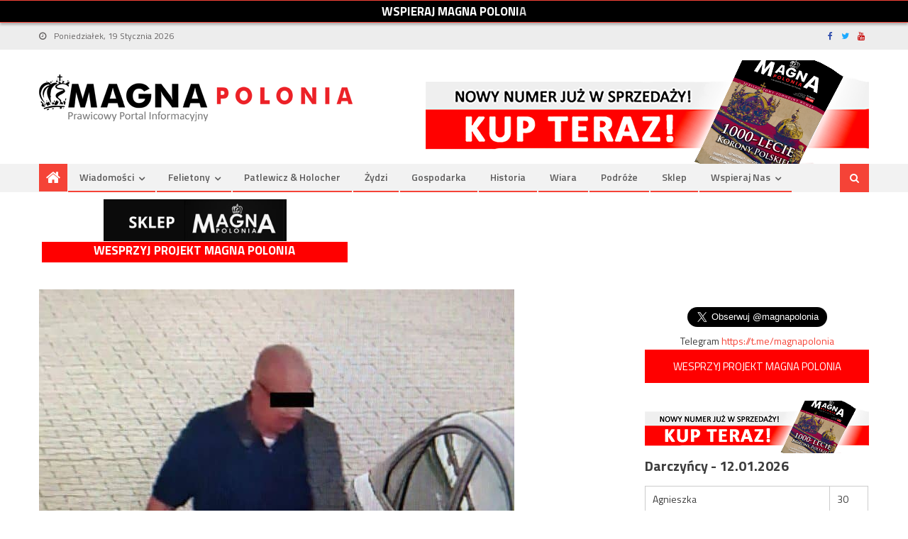

--- FILE ---
content_type: text/html; charset=UTF-8
request_url: https://www.magnapolonia.org/zglosil-na-policje-swoje-porwanie-by-ukryc-przed-zona-co-naprawde-zrobil/
body_size: 18445
content:
<!DOCTYPE html>
<html dir="ltr" lang="pl-PL" prefix="og: https://ogp.me/ns#" prefix="og: http://ogp.me/ns#">
<head>
<meta charset="UTF-8">
<meta name="viewport" content="width=device-width, initial-scale=1">
<link rel="shortcut icon" href="https://www.magnapolonia.org/wp-content/themes/editorial-magna/images/favicon.ico" />
<link rel="profile" href="http://gmpg.org/xfn/11">
<link rel="pingback" href="https://www.magnapolonia.org/xmlrpc.php">
<link media="all" href="https://www.magnapolonia.org/wp-content/cache/autoptimize/css/autoptimize_54c35d8675b8b8e01e3da4548bba70e9.css" rel="stylesheet"><title>Zgłosił na policję swoje porwanie, by ukryć przed żoną, co naprawdę zrobił - Magna Polonia</title>
	<style>img:is([sizes="auto" i], [sizes^="auto," i]) { contain-intrinsic-size: 3000px 1500px }</style>
	
		<!-- All in One SEO 4.8.1.1 - aioseo.com -->
	<meta name="description" content="Mokotowscy policjanci zatrzymali 43-letniego obywatela Holandii, który chciał upozorować swoje porwanie przez trzech słowiańskojęzycznych mężczyzn. Jego wersja od samego początku wydała się mało prawdopodobna oficerowi dyżurnemu. Jednak mężczyzna bardzo się upierał, żeby zawiadomić o przestępstwie, które, jak się szybko okazało, nie zaistniało. Jak ustalono, obcokrajowiec chciał usprawiedliwić swój nagły przyjazd do Polski przed żoną i" />
	<meta name="robots" content="max-image-preview:large" />
	<meta name="author" content="W K"/>
	<link rel="canonical" href="https://www.magnapolonia.org/zglosil-na-policje-swoje-porwanie-by-ukryc-przed-zona-co-naprawde-zrobil/" />
	<meta name="generator" content="All in One SEO (AIOSEO) 4.8.1.1" />
		<meta property="og:locale" content="pl_PL" />
		<meta property="og:site_name" content="Magna Polonia" />
		<meta property="og:type" content="article" />
		<meta property="og:title" content="Zgłosił na policję swoje porwanie, by ukryć przed żoną, co naprawdę zrobił - Magna Polonia" />
		<meta property="og:description" content="Mokotowscy policjanci zatrzymali 43-letniego obywatela Holandii, który chciał upozorować swoje porwanie przez trzech słowiańskojęzycznych mężczyzn. Jego wersja od samego początku wydała się mało prawdopodobna oficerowi dyżurnemu. Jednak mężczyzna bardzo się upierał, żeby zawiadomić o przestępstwie, które, jak się szybko okazało, nie zaistniało. Jak ustalono, obcokrajowiec chciał usprawiedliwić swój nagły przyjazd do Polski przed żoną i" />
		<meta property="og:url" content="https://www.magnapolonia.org/zglosil-na-policje-swoje-porwanie-by-ukryc-przed-zona-co-naprawde-zrobil/" />
		<meta property="og:image" content="https://www.magnapolonia.org/wp-content/uploads/2019/05/holender.jpg" />
		<meta property="og:image:secure_url" content="https://www.magnapolonia.org/wp-content/uploads/2019/05/holender.jpg" />
		<meta property="og:image:width" content="670" />
		<meta property="og:image:height" content="900" />
		<meta property="article:section" content="Wiadomości" />
		<meta property="article:published_time" content="2019-05-28T10:19:31+00:00" />
		<meta property="article:modified_time" content="2019-05-28T10:19:31+00:00" />
		<meta property="article:publisher" content="https://www.facebook.com/MagazynMagnaPolonia" />
		<meta name="twitter:card" content="summary_large_image" />
		<meta name="twitter:site" content="@magnapolonia" />
		<meta name="twitter:title" content="Zgłosił na policję swoje porwanie, by ukryć przed żoną, co naprawdę zrobił - Magna Polonia" />
		<meta name="twitter:description" content="Mokotowscy policjanci zatrzymali 43-letniego obywatela Holandii, który chciał upozorować swoje porwanie przez trzech słowiańskojęzycznych mężczyzn. Jego wersja od samego początku wydała się mało prawdopodobna oficerowi dyżurnemu. Jednak mężczyzna bardzo się upierał, żeby zawiadomić o przestępstwie, które, jak się szybko okazało, nie zaistniało. Jak ustalono, obcokrajowiec chciał usprawiedliwić swój nagły przyjazd do Polski przed żoną i" />
		<meta name="twitter:creator" content="@magnapolonia" />
		<meta name="twitter:image" content="https://www.magnapolonia.org/wp-content/uploads/2019/05/holender.jpg" />
		<meta name="twitter:label1" content="Autor" />
		<meta name="twitter:data1" content="W K" />
		<meta name="twitter:label2" content="Szac. czas czytania" />
		<meta name="twitter:data2" content="3 minuty" />
		<script type="application/ld+json" class="aioseo-schema">
			{"@context":"https:\/\/schema.org","@graph":[{"@type":"Article","@id":"https:\/\/www.magnapolonia.org\/zglosil-na-policje-swoje-porwanie-by-ukryc-przed-zona-co-naprawde-zrobil\/#article","name":"Zg\u0142osi\u0142 na policj\u0119 swoje porwanie, by ukry\u0107 przed \u017con\u0105, co naprawd\u0119 zrobi\u0142 - Magna Polonia","headline":"Zg\u0142osi\u0142 na policj\u0119 swoje porwanie, by ukry\u0107 przed \u017con\u0105, co naprawd\u0119 zrobi\u0142","author":{"@id":"https:\/\/www.magnapolonia.org\/author\/wojciech-kempa\/#author"},"publisher":{"@id":"https:\/\/www.magnapolonia.org\/#organization"},"image":{"@type":"ImageObject","url":"https:\/\/www.magnapolonia.org\/wp-content\/uploads\/2019\/05\/holender.jpg","width":670,"height":900},"datePublished":"2019-05-28T12:19:31+02:00","dateModified":"2019-05-28T12:19:31+02:00","inLanguage":"pl-PL","mainEntityOfPage":{"@id":"https:\/\/www.magnapolonia.org\/zglosil-na-policje-swoje-porwanie-by-ukryc-przed-zona-co-naprawde-zrobil\/#webpage"},"isPartOf":{"@id":"https:\/\/www.magnapolonia.org\/zglosil-na-policje-swoje-porwanie-by-ukryc-przed-zona-co-naprawde-zrobil\/#webpage"},"articleSection":"Wiadomo\u015bci"},{"@type":"BreadcrumbList","@id":"https:\/\/www.magnapolonia.org\/zglosil-na-policje-swoje-porwanie-by-ukryc-przed-zona-co-naprawde-zrobil\/#breadcrumblist","itemListElement":[{"@type":"ListItem","@id":"https:\/\/www.magnapolonia.org\/#listItem","position":1,"name":"Dom","item":"https:\/\/www.magnapolonia.org\/","nextItem":{"@type":"ListItem","@id":"https:\/\/www.magnapolonia.org\/zglosil-na-policje-swoje-porwanie-by-ukryc-przed-zona-co-naprawde-zrobil\/#listItem","name":"Zg\u0142osi\u0142 na policj\u0119 swoje porwanie, by ukry\u0107 przed \u017con\u0105, co naprawd\u0119 zrobi\u0142"}},{"@type":"ListItem","@id":"https:\/\/www.magnapolonia.org\/zglosil-na-policje-swoje-porwanie-by-ukryc-przed-zona-co-naprawde-zrobil\/#listItem","position":2,"name":"Zg\u0142osi\u0142 na policj\u0119 swoje porwanie, by ukry\u0107 przed \u017con\u0105, co naprawd\u0119 zrobi\u0142","previousItem":{"@type":"ListItem","@id":"https:\/\/www.magnapolonia.org\/#listItem","name":"Dom"}}]},{"@type":"Organization","@id":"https:\/\/www.magnapolonia.org\/#organization","name":"Fundacja Magna Polonia","description":"Prawicowy Portal Informacyjny","url":"https:\/\/www.magnapolonia.org\/","telephone":"+48729977856","logo":{"@type":"ImageObject","url":"https:\/\/www.magnapolonia.org\/wp-content\/uploads\/2020\/11\/logo5.png","@id":"https:\/\/www.magnapolonia.org\/zglosil-na-policje-swoje-porwanie-by-ukryc-przed-zona-co-naprawde-zrobil\/#organizationLogo","width":1210,"height":532},"image":{"@id":"https:\/\/www.magnapolonia.org\/zglosil-na-policje-swoje-porwanie-by-ukryc-przed-zona-co-naprawde-zrobil\/#organizationLogo"},"sameAs":["https:\/\/www.facebook.com\/MagazynMagnaPolonia","https:\/\/twitter.com\/magnapolonia","https:\/\/www.instagram.com\/magna.polonia\/","https:\/\/www.youtube.com\/channel\/UC9W36UQLfThl4VhVnvtslkQ"]},{"@type":"Person","@id":"https:\/\/www.magnapolonia.org\/author\/wojciech-kempa\/#author","url":"https:\/\/www.magnapolonia.org\/author\/wojciech-kempa\/","name":"W K","image":{"@type":"ImageObject","@id":"https:\/\/www.magnapolonia.org\/zglosil-na-policje-swoje-porwanie-by-ukryc-przed-zona-co-naprawde-zrobil\/#authorImage","url":"https:\/\/secure.gravatar.com\/avatar\/77f80dd2338eb5a82e9490270f32e05c4e3a03ecc1e311d429e0109eccd032b8?s=96&d=mm&r=g","width":96,"height":96,"caption":"W K"}},{"@type":"WebPage","@id":"https:\/\/www.magnapolonia.org\/zglosil-na-policje-swoje-porwanie-by-ukryc-przed-zona-co-naprawde-zrobil\/#webpage","url":"https:\/\/www.magnapolonia.org\/zglosil-na-policje-swoje-porwanie-by-ukryc-przed-zona-co-naprawde-zrobil\/","name":"Zg\u0142osi\u0142 na policj\u0119 swoje porwanie, by ukry\u0107 przed \u017con\u0105, co naprawd\u0119 zrobi\u0142 - Magna Polonia","description":"Mokotowscy policjanci zatrzymali 43-letniego obywatela Holandii, kt\u00f3ry chcia\u0142 upozorowa\u0107 swoje porwanie przez trzech s\u0142owia\u0144skoj\u0119zycznych m\u0119\u017cczyzn. Jego wersja od samego pocz\u0105tku wyda\u0142a si\u0119 ma\u0142o prawdopodobna oficerowi dy\u017curnemu. Jednak m\u0119\u017cczyzna bardzo si\u0119 upiera\u0142, \u017ceby zawiadomi\u0107 o przest\u0119pstwie, kt\u00f3re, jak si\u0119 szybko okaza\u0142o, nie zaistnia\u0142o. Jak ustalono, obcokrajowiec chcia\u0142 usprawiedliwi\u0107 sw\u00f3j nag\u0142y przyjazd do Polski przed \u017con\u0105 i","inLanguage":"pl-PL","isPartOf":{"@id":"https:\/\/www.magnapolonia.org\/#website"},"breadcrumb":{"@id":"https:\/\/www.magnapolonia.org\/zglosil-na-policje-swoje-porwanie-by-ukryc-przed-zona-co-naprawde-zrobil\/#breadcrumblist"},"author":{"@id":"https:\/\/www.magnapolonia.org\/author\/wojciech-kempa\/#author"},"creator":{"@id":"https:\/\/www.magnapolonia.org\/author\/wojciech-kempa\/#author"},"image":{"@type":"ImageObject","url":"https:\/\/www.magnapolonia.org\/wp-content\/uploads\/2019\/05\/holender.jpg","@id":"https:\/\/www.magnapolonia.org\/zglosil-na-policje-swoje-porwanie-by-ukryc-przed-zona-co-naprawde-zrobil\/#mainImage","width":670,"height":900},"primaryImageOfPage":{"@id":"https:\/\/www.magnapolonia.org\/zglosil-na-policje-swoje-porwanie-by-ukryc-przed-zona-co-naprawde-zrobil\/#mainImage"},"datePublished":"2019-05-28T12:19:31+02:00","dateModified":"2019-05-28T12:19:31+02:00"},{"@type":"WebSite","@id":"https:\/\/www.magnapolonia.org\/#website","url":"https:\/\/www.magnapolonia.org\/","name":"Magna Polonia","description":"Prawicowy Portal Informacyjny","inLanguage":"pl-PL","publisher":{"@id":"https:\/\/www.magnapolonia.org\/#organization"}}]}
		</script>
		<!-- All in One SEO -->

<link rel='dns-prefetch' href='//www.magnapolonia.org' />
<link rel='dns-prefetch' href='//fonts.googleapis.com' />
<link rel="alternate" type="application/rss+xml" title="Magna Polonia &raquo; Kanał z wpisami" href="https://www.magnapolonia.org/feed/" />
<script type="text/javascript">
/* <![CDATA[ */
window._wpemojiSettings = {"baseUrl":"https:\/\/s.w.org\/images\/core\/emoji\/16.0.1\/72x72\/","ext":".png","svgUrl":"https:\/\/s.w.org\/images\/core\/emoji\/16.0.1\/svg\/","svgExt":".svg","source":{"concatemoji":"https:\/\/www.magnapolonia.org\/wp-includes\/js\/wp-emoji-release.min.js?ver=6.8.3"}};
/*! This file is auto-generated */
!function(s,n){var o,i,e;function c(e){try{var t={supportTests:e,timestamp:(new Date).valueOf()};sessionStorage.setItem(o,JSON.stringify(t))}catch(e){}}function p(e,t,n){e.clearRect(0,0,e.canvas.width,e.canvas.height),e.fillText(t,0,0);var t=new Uint32Array(e.getImageData(0,0,e.canvas.width,e.canvas.height).data),a=(e.clearRect(0,0,e.canvas.width,e.canvas.height),e.fillText(n,0,0),new Uint32Array(e.getImageData(0,0,e.canvas.width,e.canvas.height).data));return t.every(function(e,t){return e===a[t]})}function u(e,t){e.clearRect(0,0,e.canvas.width,e.canvas.height),e.fillText(t,0,0);for(var n=e.getImageData(16,16,1,1),a=0;a<n.data.length;a++)if(0!==n.data[a])return!1;return!0}function f(e,t,n,a){switch(t){case"flag":return n(e,"\ud83c\udff3\ufe0f\u200d\u26a7\ufe0f","\ud83c\udff3\ufe0f\u200b\u26a7\ufe0f")?!1:!n(e,"\ud83c\udde8\ud83c\uddf6","\ud83c\udde8\u200b\ud83c\uddf6")&&!n(e,"\ud83c\udff4\udb40\udc67\udb40\udc62\udb40\udc65\udb40\udc6e\udb40\udc67\udb40\udc7f","\ud83c\udff4\u200b\udb40\udc67\u200b\udb40\udc62\u200b\udb40\udc65\u200b\udb40\udc6e\u200b\udb40\udc67\u200b\udb40\udc7f");case"emoji":return!a(e,"\ud83e\udedf")}return!1}function g(e,t,n,a){var r="undefined"!=typeof WorkerGlobalScope&&self instanceof WorkerGlobalScope?new OffscreenCanvas(300,150):s.createElement("canvas"),o=r.getContext("2d",{willReadFrequently:!0}),i=(o.textBaseline="top",o.font="600 32px Arial",{});return e.forEach(function(e){i[e]=t(o,e,n,a)}),i}function t(e){var t=s.createElement("script");t.src=e,t.defer=!0,s.head.appendChild(t)}"undefined"!=typeof Promise&&(o="wpEmojiSettingsSupports",i=["flag","emoji"],n.supports={everything:!0,everythingExceptFlag:!0},e=new Promise(function(e){s.addEventListener("DOMContentLoaded",e,{once:!0})}),new Promise(function(t){var n=function(){try{var e=JSON.parse(sessionStorage.getItem(o));if("object"==typeof e&&"number"==typeof e.timestamp&&(new Date).valueOf()<e.timestamp+604800&&"object"==typeof e.supportTests)return e.supportTests}catch(e){}return null}();if(!n){if("undefined"!=typeof Worker&&"undefined"!=typeof OffscreenCanvas&&"undefined"!=typeof URL&&URL.createObjectURL&&"undefined"!=typeof Blob)try{var e="postMessage("+g.toString()+"("+[JSON.stringify(i),f.toString(),p.toString(),u.toString()].join(",")+"));",a=new Blob([e],{type:"text/javascript"}),r=new Worker(URL.createObjectURL(a),{name:"wpTestEmojiSupports"});return void(r.onmessage=function(e){c(n=e.data),r.terminate(),t(n)})}catch(e){}c(n=g(i,f,p,u))}t(n)}).then(function(e){for(var t in e)n.supports[t]=e[t],n.supports.everything=n.supports.everything&&n.supports[t],"flag"!==t&&(n.supports.everythingExceptFlag=n.supports.everythingExceptFlag&&n.supports[t]);n.supports.everythingExceptFlag=n.supports.everythingExceptFlag&&!n.supports.flag,n.DOMReady=!1,n.readyCallback=function(){n.DOMReady=!0}}).then(function(){return e}).then(function(){var e;n.supports.everything||(n.readyCallback(),(e=n.source||{}).concatemoji?t(e.concatemoji):e.wpemoji&&e.twemoji&&(t(e.twemoji),t(e.wpemoji)))}))}((window,document),window._wpemojiSettings);
/* ]]> */
</script>
<style id='wp-emoji-styles-inline-css' type='text/css'>

	img.wp-smiley, img.emoji {
		display: inline !important;
		border: none !important;
		box-shadow: none !important;
		height: 1em !important;
		width: 1em !important;
		margin: 0 0.07em !important;
		vertical-align: -0.1em !important;
		background: none !important;
		padding: 0 !important;
	}
</style>

<style id='classic-theme-styles-inline-css' type='text/css'>
/*! This file is auto-generated */
.wp-block-button__link{color:#fff;background-color:#32373c;border-radius:9999px;box-shadow:none;text-decoration:none;padding:calc(.667em + 2px) calc(1.333em + 2px);font-size:1.125em}.wp-block-file__button{background:#32373c;color:#fff;text-decoration:none}
</style>
<style id='global-styles-inline-css' type='text/css'>
:root{--wp--preset--aspect-ratio--square: 1;--wp--preset--aspect-ratio--4-3: 4/3;--wp--preset--aspect-ratio--3-4: 3/4;--wp--preset--aspect-ratio--3-2: 3/2;--wp--preset--aspect-ratio--2-3: 2/3;--wp--preset--aspect-ratio--16-9: 16/9;--wp--preset--aspect-ratio--9-16: 9/16;--wp--preset--color--black: #000000;--wp--preset--color--cyan-bluish-gray: #abb8c3;--wp--preset--color--white: #ffffff;--wp--preset--color--pale-pink: #f78da7;--wp--preset--color--vivid-red: #cf2e2e;--wp--preset--color--luminous-vivid-orange: #ff6900;--wp--preset--color--luminous-vivid-amber: #fcb900;--wp--preset--color--light-green-cyan: #7bdcb5;--wp--preset--color--vivid-green-cyan: #00d084;--wp--preset--color--pale-cyan-blue: #8ed1fc;--wp--preset--color--vivid-cyan-blue: #0693e3;--wp--preset--color--vivid-purple: #9b51e0;--wp--preset--gradient--vivid-cyan-blue-to-vivid-purple: linear-gradient(135deg,rgba(6,147,227,1) 0%,rgb(155,81,224) 100%);--wp--preset--gradient--light-green-cyan-to-vivid-green-cyan: linear-gradient(135deg,rgb(122,220,180) 0%,rgb(0,208,130) 100%);--wp--preset--gradient--luminous-vivid-amber-to-luminous-vivid-orange: linear-gradient(135deg,rgba(252,185,0,1) 0%,rgba(255,105,0,1) 100%);--wp--preset--gradient--luminous-vivid-orange-to-vivid-red: linear-gradient(135deg,rgba(255,105,0,1) 0%,rgb(207,46,46) 100%);--wp--preset--gradient--very-light-gray-to-cyan-bluish-gray: linear-gradient(135deg,rgb(238,238,238) 0%,rgb(169,184,195) 100%);--wp--preset--gradient--cool-to-warm-spectrum: linear-gradient(135deg,rgb(74,234,220) 0%,rgb(151,120,209) 20%,rgb(207,42,186) 40%,rgb(238,44,130) 60%,rgb(251,105,98) 80%,rgb(254,248,76) 100%);--wp--preset--gradient--blush-light-purple: linear-gradient(135deg,rgb(255,206,236) 0%,rgb(152,150,240) 100%);--wp--preset--gradient--blush-bordeaux: linear-gradient(135deg,rgb(254,205,165) 0%,rgb(254,45,45) 50%,rgb(107,0,62) 100%);--wp--preset--gradient--luminous-dusk: linear-gradient(135deg,rgb(255,203,112) 0%,rgb(199,81,192) 50%,rgb(65,88,208) 100%);--wp--preset--gradient--pale-ocean: linear-gradient(135deg,rgb(255,245,203) 0%,rgb(182,227,212) 50%,rgb(51,167,181) 100%);--wp--preset--gradient--electric-grass: linear-gradient(135deg,rgb(202,248,128) 0%,rgb(113,206,126) 100%);--wp--preset--gradient--midnight: linear-gradient(135deg,rgb(2,3,129) 0%,rgb(40,116,252) 100%);--wp--preset--font-size--small: 13px;--wp--preset--font-size--medium: 20px;--wp--preset--font-size--large: 36px;--wp--preset--font-size--x-large: 42px;--wp--preset--spacing--20: 0.44rem;--wp--preset--spacing--30: 0.67rem;--wp--preset--spacing--40: 1rem;--wp--preset--spacing--50: 1.5rem;--wp--preset--spacing--60: 2.25rem;--wp--preset--spacing--70: 3.38rem;--wp--preset--spacing--80: 5.06rem;--wp--preset--shadow--natural: 6px 6px 9px rgba(0, 0, 0, 0.2);--wp--preset--shadow--deep: 12px 12px 50px rgba(0, 0, 0, 0.4);--wp--preset--shadow--sharp: 6px 6px 0px rgba(0, 0, 0, 0.2);--wp--preset--shadow--outlined: 6px 6px 0px -3px rgba(255, 255, 255, 1), 6px 6px rgba(0, 0, 0, 1);--wp--preset--shadow--crisp: 6px 6px 0px rgba(0, 0, 0, 1);}:where(.is-layout-flex){gap: 0.5em;}:where(.is-layout-grid){gap: 0.5em;}body .is-layout-flex{display: flex;}.is-layout-flex{flex-wrap: wrap;align-items: center;}.is-layout-flex > :is(*, div){margin: 0;}body .is-layout-grid{display: grid;}.is-layout-grid > :is(*, div){margin: 0;}:where(.wp-block-columns.is-layout-flex){gap: 2em;}:where(.wp-block-columns.is-layout-grid){gap: 2em;}:where(.wp-block-post-template.is-layout-flex){gap: 1.25em;}:where(.wp-block-post-template.is-layout-grid){gap: 1.25em;}.has-black-color{color: var(--wp--preset--color--black) !important;}.has-cyan-bluish-gray-color{color: var(--wp--preset--color--cyan-bluish-gray) !important;}.has-white-color{color: var(--wp--preset--color--white) !important;}.has-pale-pink-color{color: var(--wp--preset--color--pale-pink) !important;}.has-vivid-red-color{color: var(--wp--preset--color--vivid-red) !important;}.has-luminous-vivid-orange-color{color: var(--wp--preset--color--luminous-vivid-orange) !important;}.has-luminous-vivid-amber-color{color: var(--wp--preset--color--luminous-vivid-amber) !important;}.has-light-green-cyan-color{color: var(--wp--preset--color--light-green-cyan) !important;}.has-vivid-green-cyan-color{color: var(--wp--preset--color--vivid-green-cyan) !important;}.has-pale-cyan-blue-color{color: var(--wp--preset--color--pale-cyan-blue) !important;}.has-vivid-cyan-blue-color{color: var(--wp--preset--color--vivid-cyan-blue) !important;}.has-vivid-purple-color{color: var(--wp--preset--color--vivid-purple) !important;}.has-black-background-color{background-color: var(--wp--preset--color--black) !important;}.has-cyan-bluish-gray-background-color{background-color: var(--wp--preset--color--cyan-bluish-gray) !important;}.has-white-background-color{background-color: var(--wp--preset--color--white) !important;}.has-pale-pink-background-color{background-color: var(--wp--preset--color--pale-pink) !important;}.has-vivid-red-background-color{background-color: var(--wp--preset--color--vivid-red) !important;}.has-luminous-vivid-orange-background-color{background-color: var(--wp--preset--color--luminous-vivid-orange) !important;}.has-luminous-vivid-amber-background-color{background-color: var(--wp--preset--color--luminous-vivid-amber) !important;}.has-light-green-cyan-background-color{background-color: var(--wp--preset--color--light-green-cyan) !important;}.has-vivid-green-cyan-background-color{background-color: var(--wp--preset--color--vivid-green-cyan) !important;}.has-pale-cyan-blue-background-color{background-color: var(--wp--preset--color--pale-cyan-blue) !important;}.has-vivid-cyan-blue-background-color{background-color: var(--wp--preset--color--vivid-cyan-blue) !important;}.has-vivid-purple-background-color{background-color: var(--wp--preset--color--vivid-purple) !important;}.has-black-border-color{border-color: var(--wp--preset--color--black) !important;}.has-cyan-bluish-gray-border-color{border-color: var(--wp--preset--color--cyan-bluish-gray) !important;}.has-white-border-color{border-color: var(--wp--preset--color--white) !important;}.has-pale-pink-border-color{border-color: var(--wp--preset--color--pale-pink) !important;}.has-vivid-red-border-color{border-color: var(--wp--preset--color--vivid-red) !important;}.has-luminous-vivid-orange-border-color{border-color: var(--wp--preset--color--luminous-vivid-orange) !important;}.has-luminous-vivid-amber-border-color{border-color: var(--wp--preset--color--luminous-vivid-amber) !important;}.has-light-green-cyan-border-color{border-color: var(--wp--preset--color--light-green-cyan) !important;}.has-vivid-green-cyan-border-color{border-color: var(--wp--preset--color--vivid-green-cyan) !important;}.has-pale-cyan-blue-border-color{border-color: var(--wp--preset--color--pale-cyan-blue) !important;}.has-vivid-cyan-blue-border-color{border-color: var(--wp--preset--color--vivid-cyan-blue) !important;}.has-vivid-purple-border-color{border-color: var(--wp--preset--color--vivid-purple) !important;}.has-vivid-cyan-blue-to-vivid-purple-gradient-background{background: var(--wp--preset--gradient--vivid-cyan-blue-to-vivid-purple) !important;}.has-light-green-cyan-to-vivid-green-cyan-gradient-background{background: var(--wp--preset--gradient--light-green-cyan-to-vivid-green-cyan) !important;}.has-luminous-vivid-amber-to-luminous-vivid-orange-gradient-background{background: var(--wp--preset--gradient--luminous-vivid-amber-to-luminous-vivid-orange) !important;}.has-luminous-vivid-orange-to-vivid-red-gradient-background{background: var(--wp--preset--gradient--luminous-vivid-orange-to-vivid-red) !important;}.has-very-light-gray-to-cyan-bluish-gray-gradient-background{background: var(--wp--preset--gradient--very-light-gray-to-cyan-bluish-gray) !important;}.has-cool-to-warm-spectrum-gradient-background{background: var(--wp--preset--gradient--cool-to-warm-spectrum) !important;}.has-blush-light-purple-gradient-background{background: var(--wp--preset--gradient--blush-light-purple) !important;}.has-blush-bordeaux-gradient-background{background: var(--wp--preset--gradient--blush-bordeaux) !important;}.has-luminous-dusk-gradient-background{background: var(--wp--preset--gradient--luminous-dusk) !important;}.has-pale-ocean-gradient-background{background: var(--wp--preset--gradient--pale-ocean) !important;}.has-electric-grass-gradient-background{background: var(--wp--preset--gradient--electric-grass) !important;}.has-midnight-gradient-background{background: var(--wp--preset--gradient--midnight) !important;}.has-small-font-size{font-size: var(--wp--preset--font-size--small) !important;}.has-medium-font-size{font-size: var(--wp--preset--font-size--medium) !important;}.has-large-font-size{font-size: var(--wp--preset--font-size--large) !important;}.has-x-large-font-size{font-size: var(--wp--preset--font-size--x-large) !important;}
:where(.wp-block-post-template.is-layout-flex){gap: 1.25em;}:where(.wp-block-post-template.is-layout-grid){gap: 1.25em;}
:where(.wp-block-columns.is-layout-flex){gap: 2em;}:where(.wp-block-columns.is-layout-grid){gap: 2em;}
:root :where(.wp-block-pullquote){font-size: 1.5em;line-height: 1.6;}
</style>
<style id='age-gate-custom-inline-css' type='text/css'>
:root{--ag-background-image-position: center center;--ag-background-image-opacity: 1;--ag-form-background: rgba(255,255,255,1);--ag-text-color: #000000;--ag-blur: 5px;}
</style>

<style id='age-gate-options-inline-css' type='text/css'>
:root{--ag-background-image-position: center center;--ag-background-image-opacity: 1;--ag-form-background: rgba(255,255,255,1);--ag-text-color: #000000;--ag-blur: 5px;}
</style>





<link rel='stylesheet' id='editorial-google-font-css' href='//fonts.googleapis.com/css?family=Titillium+Web%3A400%2C600%2C700%2C300&#038;subset=latin%2Clatin-ext&#038;ver=6.8.3' type='text/css' media='all' />


<script type="text/javascript" src="https://www.magnapolonia.org/wp-includes/js/jquery/jquery.min.js?ver=3.7.1" id="jquery-core-js"></script>

<link rel="https://api.w.org/" href="https://www.magnapolonia.org/wp-json/" /><link rel="alternate" title="JSON" type="application/json" href="https://www.magnapolonia.org/wp-json/wp/v2/posts/92682" /><link rel="EditURI" type="application/rsd+xml" title="RSD" href="https://www.magnapolonia.org/xmlrpc.php?rsd" />
<meta name="generator" content="WordPress 6.8.3" />
<link rel='shortlink' href='https://www.magnapolonia.org/?p=92682' />
<link rel="alternate" title="oEmbed (JSON)" type="application/json+oembed" href="https://www.magnapolonia.org/wp-json/oembed/1.0/embed?url=https%3A%2F%2Fwww.magnapolonia.org%2Fzglosil-na-policje-swoje-porwanie-by-ukryc-przed-zona-co-naprawde-zrobil%2F" />
<link rel="alternate" title="oEmbed (XML)" type="text/xml+oembed" href="https://www.magnapolonia.org/wp-json/oembed/1.0/embed?url=https%3A%2F%2Fwww.magnapolonia.org%2Fzglosil-na-policje-swoje-porwanie-by-ukryc-przed-zona-co-naprawde-zrobil%2F&#038;format=xml" />
<meta name="follow.[base64]" content="RYBlU9h3veEFJ0twQ22T"/>    <meta property="og:type" content="article" />
    <meta property="og:title" content="Zgłosił na policję swoje porwanie, by ukryć przed żoną, co naprawdę zrobił" />
    <meta property="og:url" content="https://www.magnapolonia.org/zglosil-na-policje-swoje-porwanie-by-ukryc-przed-zona-co-naprawde-zrobil/" />
    <meta property="og:description" content="Mokotowscy policjanci zatrzymali 43-letniego obywatela Holandii, który chciał upozorować swoje porwanie przez trzech słowiańskojęzycznych mężczyzn. Jego wersja od samego początku wydała się mało prawdopodobna oficerowi dyżurnemu. Jednak mężczyzna bardzo się upierał, żeby zawiadomić o przestępstwie, które, jak się szybko okazało, nie zaistniało. Jak ustalono, obcokrajowiec chciał usprawiedliwić swój nagły przyjazd do Polski przed żoną i [&hellip;]" />
        <meta property="og:image" content="https://www.magnapolonia.org/wp-content/uploads/2019/05/holender.jpg" />
    
    
<!-- Google tag (gtag.js) -->
<script async src="https://www.googletagmanager.com/gtag/js?id=G-GBF8TEZK7P"></script>
<script>
  window.dataLayer = window.dataLayer || [];
  function gtag(){dataLayer.push(arguments);}
  gtag('js', new Date());

  gtag('config', 'G-GBF8TEZK7P', { 'content_author': '3' });
</script>

  <!-- reklama_head_rest -->
              <style type="text/css">
                .category-button.mt-cat-13 a { background: #f54337}
.category-button.mt-cat-13 a:hover { background: #c31105}
.block-header.mt-cat-13 { border-left: 2px solid #f54337 }
.archive .page-header.mt-cat-13 { border-left: 4px solid #f54337 }
#site-navigation ul li.mt-cat-13 { border-bottom-color: #f54337 }
.category-button.mt-cat-2 a { background: #f54337}
.category-button.mt-cat-2 a:hover { background: #c31105}
.block-header.mt-cat-2 { border-left: 2px solid #f54337 }
.archive .page-header.mt-cat-2 { border-left: 4px solid #f54337 }
#site-navigation ul li.mt-cat-2 { border-bottom-color: #f54337 }
.category-button.mt-cat-3 a { background: #f54337}
.category-button.mt-cat-3 a:hover { background: #c31105}
.block-header.mt-cat-3 { border-left: 2px solid #f54337 }
.archive .page-header.mt-cat-3 { border-left: 4px solid #f54337 }
#site-navigation ul li.mt-cat-3 { border-bottom-color: #f54337 }
.category-button.mt-cat-6 a { background: #f54337}
.category-button.mt-cat-6 a:hover { background: #c31105}
.block-header.mt-cat-6 { border-left: 2px solid #f54337 }
.archive .page-header.mt-cat-6 { border-left: 4px solid #f54337 }
#site-navigation ul li.mt-cat-6 { border-bottom-color: #f54337 }
.category-button.mt-cat-170 a { background: #f54337}
.category-button.mt-cat-170 a:hover { background: #c31105}
.block-header.mt-cat-170 { border-left: 2px solid #f54337 }
.archive .page-header.mt-cat-170 { border-left: 4px solid #f54337 }
#site-navigation ul li.mt-cat-170 { border-bottom-color: #f54337 }
.category-button.mt-cat-7 a { background: #f54337}
.category-button.mt-cat-7 a:hover { background: #c31105}
.block-header.mt-cat-7 { border-left: 2px solid #f54337 }
.archive .page-header.mt-cat-7 { border-left: 4px solid #f54337 }
#site-navigation ul li.mt-cat-7 { border-bottom-color: #f54337 }
.category-button.mt-cat-8 a { background: #f54337}
.category-button.mt-cat-8 a:hover { background: #c31105}
.block-header.mt-cat-8 { border-left: 2px solid #f54337 }
.archive .page-header.mt-cat-8 { border-left: 4px solid #f54337 }
#site-navigation ul li.mt-cat-8 { border-bottom-color: #f54337 }
.category-button.mt-cat-133 a { background: #f54337}
.category-button.mt-cat-133 a:hover { background: #c31105}
.block-header.mt-cat-133 { border-left: 2px solid #f54337 }
.archive .page-header.mt-cat-133 { border-left: 4px solid #f54337 }
#site-navigation ul li.mt-cat-133 { border-bottom-color: #f54337 }
.category-button.mt-cat-27 a { background: #f54337}
.category-button.mt-cat-27 a:hover { background: #c31105}
.block-header.mt-cat-27 { border-left: 2px solid #f54337 }
.archive .page-header.mt-cat-27 { border-left: 4px solid #f54337 }
#site-navigation ul li.mt-cat-27 { border-bottom-color: #f54337 }
.category-button.mt-cat-5 a { background: #f54337}
.category-button.mt-cat-5 a:hover { background: #c31105}
.block-header.mt-cat-5 { border-left: 2px solid #f54337 }
.archive .page-header.mt-cat-5 { border-left: 4px solid #f54337 }
#site-navigation ul li.mt-cat-5 { border-bottom-color: #f54337 }
.category-button.mt-cat-210 a { background: #f54337}
.category-button.mt-cat-210 a:hover { background: #c31105}
.block-header.mt-cat-210 { border-left: 2px solid #f54337 }
.archive .page-header.mt-cat-210 { border-left: 4px solid #f54337 }
#site-navigation ul li.mt-cat-210 { border-bottom-color: #f54337 }
.category-button.mt-cat-282 a { background: #f54337}
.category-button.mt-cat-282 a:hover { background: #c31105}
.block-header.mt-cat-282 { border-left: 2px solid #f54337 }
.archive .page-header.mt-cat-282 { border-left: 4px solid #f54337 }
#site-navigation ul li.mt-cat-282 { border-bottom-color: #f54337 }
.category-button.mt-cat-12 a { background: #f54337}
.category-button.mt-cat-12 a:hover { background: #c31105}
.block-header.mt-cat-12 { border-left: 2px solid #f54337 }
.archive .page-header.mt-cat-12 { border-left: 4px solid #f54337 }
#site-navigation ul li.mt-cat-12 { border-bottom-color: #f54337 }
.category-button.mt-cat-4 a { background: #f54337}
.category-button.mt-cat-4 a:hover { background: #c31105}
.block-header.mt-cat-4 { border-left: 2px solid #f54337 }
.archive .page-header.mt-cat-4 { border-left: 4px solid #f54337 }
#site-navigation ul li.mt-cat-4 { border-bottom-color: #f54337 }
.category-button.mt-cat-169 a { background: #f54337}
.category-button.mt-cat-169 a:hover { background: #c31105}
.block-header.mt-cat-169 { border-left: 2px solid #f54337 }
.archive .page-header.mt-cat-169 { border-left: 4px solid #f54337 }
#site-navigation ul li.mt-cat-169 { border-bottom-color: #f54337 }
.category-button.mt-cat-14 a { background: #f54337}
.category-button.mt-cat-14 a:hover { background: #c31105}
.block-header.mt-cat-14 { border-left: 2px solid #f54337 }
.archive .page-header.mt-cat-14 { border-left: 4px solid #f54337 }
#site-navigation ul li.mt-cat-14 { border-bottom-color: #f54337 }
.category-button.mt-cat-16 a { background: #f54337}
.category-button.mt-cat-16 a:hover { background: #c31105}
.block-header.mt-cat-16 { border-left: 2px solid #f54337 }
.archive .page-header.mt-cat-16 { border-left: 4px solid #f54337 }
#site-navigation ul li.mt-cat-16 { border-bottom-color: #f54337 }
.category-button.mt-cat-195 a { background: #f54337}
.category-button.mt-cat-195 a:hover { background: #c31105}
.block-header.mt-cat-195 { border-left: 2px solid #f54337 }
.archive .page-header.mt-cat-195 { border-left: 4px solid #f54337 }
#site-navigation ul li.mt-cat-195 { border-bottom-color: #f54337 }
.category-button.mt-cat-206 a { background: #f54337}
.category-button.mt-cat-206 a:hover { background: #c31105}
.block-header.mt-cat-206 { border-left: 2px solid #f54337 }
.archive .page-header.mt-cat-206 { border-left: 4px solid #f54337 }
#site-navigation ul li.mt-cat-206 { border-bottom-color: #f54337 }
.category-button.mt-cat-205 a { background: #f54337}
.category-button.mt-cat-205 a:hover { background: #c31105}
.block-header.mt-cat-205 { border-left: 2px solid #f54337 }
.archive .page-header.mt-cat-205 { border-left: 4px solid #f54337 }
#site-navigation ul li.mt-cat-205 { border-bottom-color: #f54337 }
.category-button.mt-cat-209 a { background: #f54337}
.category-button.mt-cat-209 a:hover { background: #c31105}
.block-header.mt-cat-209 { border-left: 2px solid #f54337 }
.archive .page-header.mt-cat-209 { border-left: 4px solid #f54337 }
#site-navigation ul li.mt-cat-209 { border-bottom-color: #f54337 }
.category-button.mt-cat-194 a { background: #f54337}
.category-button.mt-cat-194 a:hover { background: #c31105}
.block-header.mt-cat-194 { border-left: 2px solid #f54337 }
.archive .page-header.mt-cat-194 { border-left: 4px solid #f54337 }
#site-navigation ul li.mt-cat-194 { border-bottom-color: #f54337 }
.category-button.mt-cat-207 a { background: #f54337}
.category-button.mt-cat-207 a:hover { background: #c31105}
.block-header.mt-cat-207 { border-left: 2px solid #f54337 }
.archive .page-header.mt-cat-207 { border-left: 4px solid #f54337 }
#site-navigation ul li.mt-cat-207 { border-bottom-color: #f54337 }
.category-button.mt-cat-204 a { background: #f54337}
.category-button.mt-cat-204 a:hover { background: #c31105}
.block-header.mt-cat-204 { border-left: 2px solid #f54337 }
.archive .page-header.mt-cat-204 { border-left: 4px solid #f54337 }
#site-navigation ul li.mt-cat-204 { border-bottom-color: #f54337 }
.category-button.mt-cat-1 a { background: #f54337}
.category-button.mt-cat-1 a:hover { background: #c31105}
.block-header.mt-cat-1 { border-left: 2px solid #f54337 }
.archive .page-header.mt-cat-1 { border-left: 4px solid #f54337 }
#site-navigation ul li.mt-cat-1 { border-bottom-color: #f54337 }
.category-button.mt-cat-10 a { background: #f54337}
.category-button.mt-cat-10 a:hover { background: #c31105}
.block-header.mt-cat-10 { border-left: 2px solid #f54337 }
.archive .page-header.mt-cat-10 { border-left: 4px solid #f54337 }
#site-navigation ul li.mt-cat-10 { border-bottom-color: #f54337 }
.category-button.mt-cat-211 a { background: #f54337}
.category-button.mt-cat-211 a:hover { background: #c31105}
.block-header.mt-cat-211 { border-left: 2px solid #f54337 }
.archive .page-header.mt-cat-211 { border-left: 4px solid #f54337 }
#site-navigation ul li.mt-cat-211 { border-bottom-color: #f54337 }
.navigation .nav-links a,.bttn,button,input[type='button'],input[type='reset'],input[type='submit'],.navigation .nav-links a:hover,.bttn:hover,button,input[type='button']:hover,input[type='reset']:hover,input[type='submit']:hover,.edit-link .post-edit-link ,.reply .comment-reply-link,.home-icon,.search-main,.header-search-wrapper .search-form-main .search-submit,.mt-slider-section .bx-controls a:hover,.widget_search .search-submit,.error404 .page-title,.archive.archive-classic .entry-title a:after,#mt-scrollup,.widget_tag_cloud .tagcloud a:hover,.sub-toggle,#site-navigation ul > li:hover > .sub-toggle, #site-navigation ul > li.current-menu-item .sub-toggle, #site-navigation ul > li.current-menu-ancestor .sub-toggle{ background:#f54337}
.navigation .nav-links a,.bttn,button,input[type='button'],input[type='reset'],input[type='submit'],.widget_search .search-submit,.widget_tag_cloud .tagcloud a:hover{ border-color:#f54337}
.comment-list .comment-body ,.header-search-wrapper .search-form-main{ border-top-color:#f54337}
#site-navigation ul li,.header-search-wrapper .search-form-main:before{ border-bottom-color:#f54337}
.archive .page-header,.block-header, .widget .widget-title-wrapper, .related-articles-wrapper .widget-title-wrapper{ border-left-color:#f54337}
a,a:hover,a:focus,a:active,.entry-footer a:hover,.comment-author .fn .url:hover,#cancel-comment-reply-link,#cancel-comment-reply-link:before, .logged-in-as a,.top-menu ul li a:hover,#footer-navigation ul li a:hover,#site-navigation ul li a:hover,#site-navigation ul li.current-menu-item a,.mt-slider-section .slide-title a:hover,.featured-post-wrapper .featured-title a:hover,.editorial_block_grid .post-title a:hover,.slider-meta-wrapper span:hover,.slider-meta-wrapper a:hover,.featured-meta-wrapper span:hover,.featured-meta-wrapper a:hover,.post-meta-wrapper > span:hover,.post-meta-wrapper span > a:hover ,.grid-posts-block .post-title a:hover,.list-posts-block .single-post-wrapper .post-content-wrapper .post-title a:hover,.column-posts-block .single-post-wrapper.secondary-post .post-content-wrapper .post-title a:hover,.widget a:hover,.widget a:hover::before,.widget li:hover::before,.entry-title a:hover,.entry-meta span a:hover,.post-readmore a:hover,.archive-classic .entry-title a:hover,
            .archive-columns .entry-title a:hover,.related-posts-wrapper .post-title a:hover,.block-header .block-title a:hover,.widget .widget-title a:hover,.related-articles-wrapper .related-title a:hover { color:#f54337}
            </style>
      <meta name="onesignal" content="wordpress-plugin"/>
            <script>

      window.OneSignalDeferred = window.OneSignalDeferred || [];

      OneSignalDeferred.push(function(OneSignal) {
        var oneSignal_options = {};
        window._oneSignalInitOptions = oneSignal_options;

        oneSignal_options['serviceWorkerParam'] = { scope: '/' };
oneSignal_options['serviceWorkerPath'] = 'OneSignalSDKWorker.js.php';

        OneSignal.Notifications.setDefaultUrl("https://www.magnapolonia.org");

        oneSignal_options['wordpress'] = true;
oneSignal_options['appId'] = '8245e006-039a-43fd-b9b2-41bea2e38fc8';
oneSignal_options['allowLocalhostAsSecureOrigin'] = true;
oneSignal_options['welcomeNotification'] = { };
oneSignal_options['welcomeNotification']['title'] = "";
oneSignal_options['welcomeNotification']['message'] = "Dziękujemy za zapisanie się do powiadomień Magna Polonia";
oneSignal_options['path'] = "https://www.magnapolonia.org/wp-content/plugins/onesignal-free-web-push-notifications/sdk_files/";
oneSignal_options['promptOptions'] = { };
oneSignal_options['promptOptions']['actionMessage'] = "Czy chcesz abyśmy wysyłali Ci najnowsze wiadomości? Warto!";
oneSignal_options['promptOptions']['acceptButtonText'] = "TAK";
oneSignal_options['promptOptions']['cancelButtonText'] = "Nie, dziękuję...";
oneSignal_options['promptOptions']['siteName'] = "www.magnapolonia.org";
oneSignal_options['promptOptions']['autoAcceptTitle'] = "Tak";
oneSignal_options['notifyButton'] = { };
oneSignal_options['notifyButton']['enable'] = true;
oneSignal_options['notifyButton']['position'] = 'bottom-left';
oneSignal_options['notifyButton']['theme'] = 'default';
oneSignal_options['notifyButton']['size'] = 'large';
oneSignal_options['notifyButton']['showCredit'] = true;
oneSignal_options['notifyButton']['text'] = {};
oneSignal_options['notifyButton']['text']['tip.state.unsubscribed'] = 'Bądź na bieżąco z wiadomościami!';
oneSignal_options['notifyButton']['text']['tip.state.subscribed'] = 'Od teraz będziemy wysyłać Ci powiadomienia';
oneSignal_options['notifyButton']['text']['tip.state.blocked'] = 'Zablokowałeś powiadomienia';
oneSignal_options['notifyButton']['text']['message.action.subscribed'] = 'Dziękujemy za zapisanie się do powiadomień!';
oneSignal_options['notifyButton']['text']['message.action.resubscribed'] = 'Zapisałeś się do naszych powiadomień';
oneSignal_options['notifyButton']['text']['message.action.unsubscribed'] = 'Nie otrzymasz więcej powiadomień.';
oneSignal_options['notifyButton']['text']['dialog.main.title'] = 'Zarządzaj powiadomieniami';
oneSignal_options['notifyButton']['text']['dialog.main.button.subscribe'] = 'Zapisz się';
oneSignal_options['notifyButton']['text']['dialog.main.button.unsubscribe'] = 'Wypisz się';
oneSignal_options['notifyButton']['text']['dialog.blocked.title'] = 'Odblokuj powiadomienia.';
oneSignal_options['notifyButton']['text']['dialog.blocked.message'] = 'Postępuj zgodnie z instrukcją aby odblokować powiadomienia:';
              OneSignal.init(window._oneSignalInitOptions);
              OneSignal.Slidedown.promptPush()      });

      function documentInitOneSignal() {
        var oneSignal_elements = document.getElementsByClassName("OneSignal-prompt");

        var oneSignalLinkClickHandler = function(event) { OneSignal.Notifications.requestPermission(); event.preventDefault(); };        for(var i = 0; i < oneSignal_elements.length; i++)
          oneSignal_elements[i].addEventListener('click', oneSignalLinkClickHandler, false);
      }

      if (document.readyState === 'complete') {
           documentInitOneSignal();
      }
      else {
           window.addEventListener("load", function(event){
               documentInitOneSignal();
          });
      }
    </script>
<script async src="//ads.magnapolonia.org/www/delivery/asyncjs.php"></script>
</head>

<body class="wp-singular post-template-default single single-post postid-92682 single-format-standard wp-theme-editorial wp-child-theme-editorial-magna sfsi_actvite_theme_default group-blog fullwidth_layout right-sidebar">

<!-- reklama_before_page_rest -->
<div id="ad_336_280_3rdpar" style="display:none;"><!-- reklama_336_280_3rdpar_rest -->
<!-- Revive Adserver Asynchronous JS Tag - Generated with Revive Adserver v5.4.1 -->
<ins data-revive-zoneid="1" data-revive-id="c90d6222be897ef8f9297c3855b983dd"></ins>
</div>
<div id="ad_336_280_6thpar" style="display:none;"><!-- reklama_336_280_6thpar_rest -->
<!-- Revive Adserver Asynchronous JS Tag - Generated with Revive Adserver v5.4.1 -->
<ins data-revive-zoneid="2" data-revive-id="c90d6222be897ef8f9297c3855b983dd"></ins>
</div>
<div id="magnaTopBar">
  <div class="content">
    <!--<div class="fb-like" data-href="https://www.facebook.com/MagazynMagnaPolonia/" data-layout="button_count" data-action="like" data-size="small" data-show-faces="false" data-share="false"></div>-->
    <a class="newsletter" href="https://www.magnapolonia.org/wspieram/">Wspieraj Magna Polonia</a>
  </div>
</div>
<div id="page" class="site">
		<div style="width: 100%; text-align: center;">
		<!-- Revive Adserver Asynchronous JS Tag - Generated with Revive Adserver v5.4.1 -->
		<ins data-revive-zoneid="6" data-revive-id="c90d6222be897ef8f9297c3855b983dd"></ins>
	</div>
	<header id="masthead" class="site-header" role="banner">
		
			<div class="top-header-section">
				<div class="mt-container">
					<div class="top-left-header">
									<div class="date-section">
				Poniedziałek, 19 Stycznia 2026			</div>
						<nav id="top-header-navigation" class="top-navigation" role="navigation">
													</nav>
					</div>
								<div class="top-social-wrapper">
				<span class="social-link"><a href="https://www.facebook.com/MagazynMagnaPolonia" target="_blank"><i class="fa fa-facebook"></i></a></span><span class="social-link"><a href="https://twitter.com/magnapolonia" target="_blank"><i class="fa fa-twitter"></i></a></span><span class="social-link"><a href="https://www.youtube.com/channel/UC9W36UQLfThl4VhVnvtslkQ" target="_blank"><i class="fa fa-youtube"></i></a></span>			</div><!-- .top-social-wrapper -->
					</div> <!-- mt-container end -->
			</div><!-- .top-header-section -->

			<div class="mt-container">
			
                
                                
                <div class="site-branding">
                    <div class="site-title-wrapper">
                        <div class="site-title-ad"><a href="https://sklep.magnapolonia.org/najnowszy/?utm_source=portal&utm_medium=banner&utm_campaign=najnowszy"><img src="/wp-content/themes/editorial-magna/images/reklama_top.png?v=1763480829" alt="Kup najnowszy numer"></a></div>
                        <h1 class="site-title"><a href="/"><img src="/wp-content/themes/editorial-magna/images/logo.png" alt="Magna Polonia - Prawicowy Portal Informacyjny"></a></h1>
                    </div>
                </div><!-- .site-branding -->
            </div>
			
			
			<div id="mt-menu-wrap" class="bottom-header-wrapper clearfix">
				<div class="mt-container">
					<div class="home-icon"> <a href="https://www.magnapolonia.org/" rel="home"> <i class="fa fa-home"> </i> </a> </div>
					<a href="javascript:void(0)" class="menu-toggle"> <i class="fa fa-navicon"> </i> </a>
					<nav id="site-navigation" class="main-navigation" role="navigation">
						<div class="menu"><ul><li id="menu-item-23" class="menu-item menu-item-type-taxonomy menu-item-object-category current-post-ancestor current-menu-parent current-post-parent menu-item-has-children menu-item-23 mt-cat-1"><a href="https://www.magnapolonia.org/kategoria/wiadomosci/">Wiadomości</a>
<ul class="sub-menu">
	<li id="menu-item-32" class="menu-item menu-item-type-taxonomy menu-item-object-category menu-item-32 mt-cat-12"><a href="https://www.magnapolonia.org/kategoria/wiadomosci/polska/">Polska</a></li>
	<li id="menu-item-31" class="menu-item menu-item-type-taxonomy menu-item-object-category menu-item-31 mt-cat-13"><a href="https://www.magnapolonia.org/kategoria/wiadomosci/europa/">Europa</a></li>
	<li id="menu-item-33" class="menu-item menu-item-type-taxonomy menu-item-object-category menu-item-33 mt-cat-14"><a href="https://www.magnapolonia.org/kategoria/wiadomosci/swiat/">Świat</a></li>
</ul>
</li>
<li id="menu-item-24" class="menu-item menu-item-type-taxonomy menu-item-object-category menu-item-has-children menu-item-24 mt-cat-2"><a href="https://www.magnapolonia.org/kategoria/felietony/">Felietony</a>
<ul class="sub-menu">
	<li id="menu-item-119513" class="menu-item menu-item-type-taxonomy menu-item-object-category menu-item-119513 mt-cat-194"><a href="https://www.magnapolonia.org/kategoria/tlumaczenia-niemiecki/">Tłumaczenia (niemiecki)</a></li>
	<li id="menu-item-120289" class="menu-item menu-item-type-taxonomy menu-item-object-category menu-item-120289 mt-cat-204"><a href="https://www.magnapolonia.org/kategoria/tlumaczenia-wloski/">Tłumaczenia (włoski)</a></li>
	<li id="menu-item-120483" class="menu-item menu-item-type-taxonomy menu-item-object-category menu-item-120483 mt-cat-205"><a href="https://www.magnapolonia.org/kategoria/tlumaczenia-francuski/">Tłumaczenia (francuski)</a></li>
	<li id="menu-item-120868" class="menu-item menu-item-type-taxonomy menu-item-object-category menu-item-120868 mt-cat-206"><a href="https://www.magnapolonia.org/kategoria/tlumaczenia-angielski/">Tłumaczenia (angielski)</a></li>
	<li id="menu-item-122902" class="menu-item menu-item-type-taxonomy menu-item-object-category menu-item-122902 mt-cat-207"><a href="https://www.magnapolonia.org/kategoria/tlumaczenia-rosyjski/">Tłumaczenia (rosyjski)</a></li>
	<li id="menu-item-149803" class="menu-item menu-item-type-taxonomy menu-item-object-category menu-item-149803 mt-cat-209"><a href="https://www.magnapolonia.org/kategoria/tlumaczenia-koreanski/">Tłumaczenia (koreański)</a></li>
</ul>
</li>
<li id="menu-item-182533" class="menu-item menu-item-type-taxonomy menu-item-object-category menu-item-182533 mt-cat-210"><a href="https://www.magnapolonia.org/kategoria/patlewicz-holocher-seria-komentatorska/">Patlewicz &#038; Holocher</a></li>
<li id="menu-item-200832" class="menu-item menu-item-type-taxonomy menu-item-object-category menu-item-200832 mt-cat-211"><a href="https://www.magnapolonia.org/kategoria/zydzi/">Żydzi</a></li>
<li id="menu-item-25" class="menu-item menu-item-type-taxonomy menu-item-object-category menu-item-25 mt-cat-3"><a href="https://www.magnapolonia.org/kategoria/gospodarka/">Gospodarka</a></li>
<li id="menu-item-26" class="menu-item menu-item-type-taxonomy menu-item-object-category menu-item-26 mt-cat-6"><a href="https://www.magnapolonia.org/kategoria/historia/">Historia</a></li>
<li id="menu-item-29" class="menu-item menu-item-type-taxonomy menu-item-object-category menu-item-29 mt-cat-10"><a href="https://www.magnapolonia.org/kategoria/wiara/">Wiara</a></li>
<li id="menu-item-215696" class="menu-item menu-item-type-taxonomy menu-item-object-category menu-item-215696 mt-cat-282"><a href="https://www.magnapolonia.org/kategoria/podroze/">Podróże</a></li>
<li id="menu-item-69" class="menu-item menu-item-type-custom menu-item-object-custom menu-item-69"><a href="https://www.magnapolonia.org/sklep/?utm_source=portal&#038;utm_medium=menu&#038;utm_campaign=shop">Sklep</a></li>
<li id="menu-item-7038" class="menu-item menu-item-type-custom menu-item-object-custom menu-item-has-children menu-item-7038"><a href="https://www.magnapolonia.org/wspieram/">Wspieraj nas</a>
<ul class="sub-menu">
	<li id="menu-item-138345" class="menu-item menu-item-type-post_type menu-item-object-page menu-item-138345"><a href="https://www.magnapolonia.org/darczyncy/">Darczyńcy</a></li>
</ul>
</li>
</ul></div>					</nav><!-- #site-navigation -->
					<div class="header-search-wrapper">                    
		                <span class="search-main"><i class="fa fa-search"></i></span>
		                <div class="search-form-main clearfix">
			                <form role="search" method="get" class="search-form" action="https://www.magnapolonia.org/">
				<label>
					<span class="screen-reader-text">Szukaj:</span>
					<input type="search" class="search-field" placeholder="Szukaj &hellip;" value="" name="s" />
				</label>
				<input type="submit" class="search-submit" value="Szukaj" />
			</form>			            </div>
					</div><!-- .header-search-wrapper -->
				</div><!-- .mt-container -->
			</div><!-- #mt-menu-wrap -->

			<div class="top-buttons">
  <div class="leftcol">
    <a class="shop" target="_blank" href="https://sklep.magnapolonia.org/?utm_source=portal&utm_medium=banner&utm_campaign=shop">Odwiedź sklep Magna Polonia</a>
    <a class="donate" target="_blank" href="https://www.magnapolonia.org/wspieram/">Wesprzyj projekt Magna Polonia</a>
  </div>

  <div class="rightcol">
    <!-- reklama_728_90_header_rest -->
<!-- Revive Adserver Asynchronous JS Tag - Generated with Revive Adserver v5.4.1 -->
<ins data-revive-zoneid="4" data-revive-id="c90d6222be897ef8f9297c3855b983dd"></ins>
  </div>

  <br />
</div>
			
	</header><!-- #masthead -->
		
	<div id="content" class="site-content">
		<div class="mt-container">

	<div id="primary" class="content-area">
		<main id="main" class="site-main" role="main">

		
<article id="post-92682" class="post-92682 post type-post status-publish format-standard has-post-thumbnail hentry category-wiadomosci">
			<div class="single-post-image">
			<figure><img width="670" height="642" src="https://www.magnapolonia.org/wp-content/uploads/2019/05/holender-670x642.jpg" class="attachment-editorial-single-large size-editorial-single-large wp-post-image" alt="" decoding="async" fetchpriority="high" /></figure>
		</div><!-- .single-post-image -->
	
	<div><!-- reklama_before_article_rest -->
<!-- Revive Adserver Asynchronous JS Tag - Generated with Revive Adserver v5.4.1 -->
<ins data-revive-zoneid="3" data-revive-id="c90d6222be897ef8f9297c3855b983dd"></ins>
</div>
	
	<header class="entry-header">
		  <div class="post-cat-list">
          <span class="category-button mt-cat-1"><a href="https://www.magnapolonia.org/kategoria/wiadomosci/">Wiadomości</a></span>
      </div>
		<h1 class="entry-title">Zgłosił na policję swoje porwanie, by ukryć przed żoną, co naprawdę zrobił</h1>
		
		<a class="wesprzyjWidth" href="https://secure.tpay.com/?id=32970&kwota=0&opis=Darowizna&md5sum=0ad2b31e1562475413bb09a3b80229ab">Podoba Ci się to co robimy? Wesprzyj projekt Magna Polonia!</a>
		
		<div class="entry-meta">
			<span class="posted-on"><a href="https://www.magnapolonia.org/zglosil-na-policje-swoje-porwanie-by-ukryc-przed-zona-co-naprawde-zrobil/" rel="bookmark"><time class="entry-date published updated" datetime="2019-05-28T12:19:31+02:00">28 maja 2019</time></a></span>					</div><!-- .entry-meta -->
	</header><!-- .entry-header -->

	<div class="entry-content">
		<p><strong>Mokotowscy policjanci zatrzymali 43-letniego obywatela Holandii, który chciał upozorować swoje porwanie przez trzech słowiańskojęzycznych mężczyzn. Jego wersja od samego początku wydała się mało prawdopodobna oficerowi dyżurnemu. Jednak mężczyzna bardzo się upierał, żeby zawiadomić o przestępstwie, które, jak się szybko okazało, nie zaistniało. Jak ustalono, obcokrajowiec chciał usprawiedliwić swój nagły przyjazd do Polski przed żoną i ułożył historię z porwaniem. W efekcie trafił do policyjnego aresztu, a następnie usłyszał prokuratorskie zarzuty. Teraz grozi mu kara do 8 lat więzienia.</strong></p>
<p>W godzinach porannych, w dniu wyborów parlamentarnych przy okienku oficera mokotowskiej Policji stanął 43-letni obywatel Holandii. Mężczyzna powiedział, że chce zgłosić swoje porwanie, ponieważ kiedy był w Holandii, do jego volvo wsiadło trzech mężczyzn i kazało mu jechać przed siebie. Podejrzani mogli być narodowości rosyjskiej lub ukraińskiej i mieli przewozić ze sobą torby z narkotykami. Po drodze mieli go terroryzować i kazać się zawieść do Polski. Grozili mu. On ukradkiem pisał smsy do swojej żony. Informował, że został porwany i musi jechać do Polski ze swoimi oprawcami. Miał być przerażony. Udało mu się uwolnić dopiero w Warszawie. Porywacze kazali mu się zatrzymać na ul. Radzymińskiej w pobliżu hotelu. Mężczyzna miał skorzystać z chwili nieuwagi podejrzanych i odjechać. Następnie, kiedy poczuł się bezpieczny, zatrzymał się i wyrzucił na trawnik torby porywaczy. Później przypadkiem trafił na Mokotów. Przyjechał więc na Policję zawiadomić o tym, co się wydarzyło.</p>
<p>Sprawa początkowo wyglądała bardzo poważnie. Mając do czynienie z międzynarodowym uprowadzeniem policjanci rozpoczęli szereg procedur, między innymi powiadomili Komendę Głową Policji, Ambasadę Holandii, zabezpieczyli samochód, żeby zdjąć odciski palców i ślady zapachowe. Na miejsce został sprowadzony biegły tłumacz języka angielskiego. Policjanci natychmiast skierowali pilne pisma o zabezpieczenie monitoringów ze stacji paliw, na jakich się zatrzymywał Holender oraz z płatnych bramek na autostradzie. Wspólnie z 43-latkiem objeździli wszystkie miejsca w Warszawie, które zapamiętał podczas przejeżdżania przez miasto.</p>
<p>Kiedy do policjantów zaczęły spływać zdjęcia z monitoringów, okazało się, że uprowadzony Holender jest sam, płaci z uśmiechem za paliwo i przejazdy na autostradzie. Nie widać po nim żadnego niepokoju. W samochodzie nie ma porywaczy. W ogóle nie zgadzało się to z jego wersją. Funkcjonariusze pouczyli mężczyznę, jakie grożą konsekwencje za składanie zawiadomienie o niepopełnionym przestępstwie oraz fałszywe zeznania. Mężczyzna jednak upierał się, że został porwany.</p>
<p>Z zebranego materiału wynikało, że za nagłym powodem wyjechania mężczyzny z kraju i za historią o jego porwaniu, stała relacja sercowa, o której nie chciał mówić wprost. Upór i determinacja w próbie ukrycia prawdziwego motywu doprowadziły do tego, że Holender w efekcie wylądował w policyjnym areszcie. Następnego dnia usłyszał zarzuty prokuratorskie za składanie fałszywych zeznań i zawiadomieniu o przestępstwie, które nie zaistniało. Do wszystkiego się przyznał. Teraz stanie przez polskim sądem, który może go skazać nawet na 8 lat więzienia.</p>
<p>/policja.pl/</p>
<div class='sfsiaftrpstwpr'><div class='sfsi_responsive_icons' style='display:block;margin-top:0px; margin-bottom: 0px; width:100%' data-icon-width-type='Fully responsive' data-icon-width-size='240' data-edge-type='Round' data-edge-radius='5'  ><div class='sfsi_icons_container sfsi_responsive_without_counter_icons sfsi_medium_button_container sfsi_icons_container_box_fully_container ' style='width:100%;display:flex; text-align:center;' ><a target='_blank' href='https://www.facebook.com/sharer/sharer.php?u=https%3A%2F%2Fwww.magnapolonia.org%2Fzglosil-na-policje-swoje-porwanie-by-ukryc-przed-zona-co-naprawde-zrobil%2F' style='display:block;text-align:center;margin-left:10px;  flex-basis:100%;' class=sfsi_responsive_fluid ><div class='sfsi_responsive_icon_item_container sfsi_responsive_icon_facebook_container sfsi_medium_button sfsi_responsive_icon_gradient sfsi_centered_icon' style=' border-radius:5px; width:auto; ' ><img style='max-height: 25px;display:unset;margin:0' class='sfsi_wicon' alt='facebook' src='https://www.magnapolonia.org/wp-content/plugins/ultimate-social-media-icons/images/responsive-icon/facebook.svg'><span style='color:#fff'>Udostępnij na FB</span></div></a><a target='_blank' href='https://x.com/intent/post?text=Warto+zasubskrybowa%C4%87+https%3A%2F%2Ftwitter.com%2Fmagnapolonia&url=https%3A%2F%2Fwww.magnapolonia.org%2Fzglosil-na-policje-swoje-porwanie-by-ukryc-przed-zona-co-naprawde-zrobil%2F' style='display:block;text-align:center;margin-left:10px;  flex-basis:100%;' class=sfsi_responsive_fluid ><div class='sfsi_responsive_icon_item_container sfsi_responsive_icon_twitter_container sfsi_medium_button sfsi_responsive_icon_gradient sfsi_centered_icon' style=' border-radius:5px; width:auto; ' ><img style='max-height: 25px;display:unset;margin:0' class='sfsi_wicon' alt='Twitter' src='https://www.magnapolonia.org/wp-content/plugins/ultimate-social-media-icons/images/responsive-icon/Twitter.svg'><span style='color:#fff'>Tweet</span></div></a><a target='_blank' href='https://api.follow.it/widgets/icon/[base64]/OA==/' style='display:block;text-align:center;margin-left:10px;  flex-basis:100%;' class=sfsi_responsive_fluid ><div class='sfsi_responsive_icon_item_container sfsi_responsive_icon_follow_container sfsi_medium_button sfsi_responsive_icon_gradient sfsi_centered_icon' style=' border-radius:5px; width:auto; ' ><img style='max-height: 25px;display:unset;margin:0' class='sfsi_wicon' alt='Follow' src='https://www.magnapolonia.org/wp-content/plugins/ultimate-social-media-icons/images/responsive-icon/Follow.png'><span style='color:#fff'>Obserwuj nas</span></div></a><a target='_blank' href='https://www.pinterest.com/pin/create/link/?url=https%3A%2F%2Fwww.magnapolonia.org%2Fzglosil-na-policje-swoje-porwanie-by-ukryc-przed-zona-co-naprawde-zrobil%2F' style='display:block;text-align:center;margin-left:10px;  flex-basis:100%;' class=sfsi_responsive_fluid ><div class='sfsi_responsive_icon_item_container sfsi_responsive_icon_pinterest_container sfsi_medium_button sfsi_responsive_icon_gradient sfsi_centered_icon' style=' border-radius:5px; width:auto; ' ><img style='max-height: 25px;display:unset;margin:0' class='sfsi_wicon' alt='Pinterest' src='https://www.magnapolonia.org/wp-content/plugins/ultimate-social-media-icons/images/responsive-icon/Pinterest.svg'><span style='color:#fff'>Zapisz</span></div></a></div></div></div><!--end responsive_icons--><div class="widget_text mp-after-post-sidebar"><h2 class="widgettitle">Wspieraj niezależne wydawnictwo:</h2>
<div class="textwidget custom-html-widget"><center> <b>Czy jest jeszcze naród polski?</b>
	<a href="https://www.magnapolonia.org/sklep/najnowszy/"><img src="https://www.magnapolonia.org/wp-content/uploads/2025/11/baner_strona-1-—mp42-43.png" alt="Nowy numer Magna Polonia"></a>
<br>
<br>
<a href="https://sklep.magnapolonia.org/produkt/zydzi-niemcy-i-my-jan-jelenski/"><img src="https://ads.magnapolonia.org/www/images/9e0c39d2d8607feb220ea58805fa11e4.png" width="400" height="400" alt="Żydzi, Niemcy i My"></a></center></div></div><div class="widget_text mp-after-post-sidebar"><div class="textwidget custom-html-widget"><style>
	.mp-after-post-support { border:1px solid #ec2127; padding:1em; margin:1em 0; font-size:1.2em; }
	.mp-after-post-support .center { text-align:center; }
	.mp-after-post-support .bold { font-weight:bold; }
	.mp-after-post-support .counter { border:1px solid #000; text-align:center; width:150px; padding:3px; margin:.5em auto; background-position:0 0; background-repeat:no-repeat; }
	.mp-after-post-support .buttons a { display:inline-block; border:1px solid #ec2127; padding:1em; margin:0 .5em; color:#000; }
	.mp-after-post-support .buttons a:hover { display:inline-block; border:1px solid #ec2127; padding:1em; margin:0 .5em; background-color:#ec2127; color:#fff; }
</style>
<div class="mp-after-post-support">
<h3 class="center">Wspieraj Fundację Magna Polonia! &#x1f1f5;&#x1f1f1;</h3>
<div class="center nomini">Styczeń 2026</div>
	<div class="bold center">W styczniu potrzebujemy: <span class="potrzebujemy">16 500 </span>  zł, zebraliśmy: <span class="zebralismy">4251</span> zł.</div> Zachęcamy do wsparcia naszej fundacji.
	<div class="center nomini">  Masz świadomość tego jak ważne jest przetrwanie niezależnych ośrodków medialnych? Nie zwlekaj więc, wspieraj nas już od teraz. 
		</div>
<div class="counter"></div>
<div class="bold center nomini">Uważasz, że robimy dobrą robotę? Nie czekaj zatem do jutra, wspieraj nas od dzisiaj.</div>
<div class="center buttons"><a href="https://sklep.magnapolonia.org/przekaz-darowizne/?amount=30#donate">30 zł</a> <a href="https://sklep.magnapolonia.org/przekaz-darowizne/?amount=50#donate">50 zł</a> <a href="https://sklep.magnapolonia.org/przekaz-darowizne/?amount=100#donate">100 zł</a> <a href="https://sklep.magnapolonia.org/przekaz-darowizne/#donate">Inna kwota</a></div>
<div class="center">Zobacz kto wparł nas tym miesiącu: <a href="https://www.magnapolonia.org/darczyncy/">Tutaj</a></div>
<script>
jQuery( document ).ready(function( $ ) {
	var counter = $('div.mp-after-post-support div.counter');
	var potrzebujemy = parseFloat($('div.mp-after-post-support span.potrzebujemy').html().replace(',', '.').replace(/\s/g, ''));
	var zebralismy = parseFloat($('div.mp-after-post-support span.zebralismy').html().replace(',', '.').replace(/\s/g, ''));
	var percent = Math.round(zebralismy/potrzebujemy*100);
	if (percent < 50) {
		counter.css('background-image', 'linear-gradient(#FF4136, #FF4136)');
	} else if (percent < 100) {
		counter.css('background-image', 'linear-gradient(#FFDC00, #FFDC00)');
	} else {
		counter.css('background-image', 'linear-gradient(#2ECC40, #2ECC40)');
	}
counter.html(percent+'%').css('background-size', (percent>100 ? 100 : percent)+'% 100%');
});
</script>
</div>
</div></div><div class="widget_text mp-after-post-sidebar"><div class="textwidget custom-html-widget"><p>Dziękujemy za pomoc prawną Kancelarii Prawnej Litwin: <a href="https://kancelaria-litwin.pl">https://kancelaria-litwin.pl</a></p></div></div><p><!-- reklama_after_article_rest -->
</p><a class="wesprzyjWidth" href="https://www.magnapolonia.org/wspieram/">Podoba Ci się to co robimy? Wesprzyj projekt Magna Polonia!</a><div class="related-articles-wrapper">
<div id="native"></div>
</div>									</div><!-- .entry-content -->

	<footer class="entry-footer">
			</footer><!-- .entry-footer -->
</article><!-- #post-## -->
<div id="mp3Sub">
  <!-- reklama_728_90_related_rest -->
</div>
	
	<nav class="navigation post-navigation" aria-label="Wpisy">
		<h2 class="screen-reader-text">Nawigacja wpisu</h2>
		<div class="nav-links"><div class="nav-previous"><a href="https://www.magnapolonia.org/cbsp-rozbilo-grupe-ktora-zajmowala-sie-wprowadzaniem-do-obrotu-sfalszowanych-lekow/" rel="prev">CBŚP rozbiło grupę, która zajmowała się wprowadzaniem do obrotu sfałszowanych &#8222;leków&#8221;</a></div><div class="nav-next"><a href="https://www.magnapolonia.org/grupa-wyszehradzka-zglosi-swojego-kandydata-na-przewodniczacego-komisji-europejskiej/" rel="next">Grupa Wyszehradzka zgłosi swojego kandydata na przewodniczącego Komisji Europejskiej</a></div></div>
	</nav>
		</main><!-- #main -->
	</div><!-- #primary -->


<aside id="secondary" class="widget-area" role="complementary">
		<section id="text-5" class="widget widget_text">			<div class="textwidget"><div style="text-align:center;"><div class="fb-like" data-href="https://www.facebook.com/MagazynMagnaPolonia/" data-layout="button_count" data-action="like" data-size="small" data-show-faces="false" data-share="false"></div></div>
<div style="text-align:center;"><a href="https://twitter.com/magnapolonia" class="twitter-follow-button" data-size="large" data-lang="pl" data-show-count="false">Follow @magnapolonia</a><script async src="//platform.twitter.com/widgets.js" charset="utf-8"></script><br>
            Telegram <a href="https://t.me/magnapolonia" target="_blank">https://t.me/magnapolonia</a></div>
<div id="skysupport"><a class="wesprzyj" href="https://www.magnapolonia.org/wspieram/">Wesprzyj projekt Magna Polonia</a><br><a class="najnowszy" href="https://sklep.magnapolonia.org/najnowszy/?utm_source=portal&utm_medium=banner&utm_campaign=najnowszy2"><img src="/wp-content/themes/editorial-magna/images/reklama_top.png?v=1" /></a></div>
<div class='magna-donators'>
	<h4>Darczyńcy - 12.01.2026</h3>
	<table>
		<tr><td>Agnieszka</td><td>30</td></tr>
		<tr><td>Anonim</td><td>30</td></tr>
		<tr><td>Anonim</td><td>10</td></tr>
		<tr><td>RAFAŁ JELEŚNIAŃSKI</td><td>70</td></tr>
		<tr><td>PORC MARCIN</td><td>5</td></tr>
		<tr><td>WIESŁAW STANISŁAW WABERSKI</td><td>100</td></tr>
		<tr><td>ANDRZEJ KRÓL</td><td>20</td></tr>
		<tr><td>GRZEGORZ ŚWIDER</td><td>25</td></tr>
		<tr><td>MARCIN PAJĄK</td><td>50</td></tr>
		<tr><td>ZDZISŁAW MICHTA</td><td>50</td></tr>
	</table>
	<a href='/darczyncy/'>Więcej...</a>
</div>

<!-- reklama_300_600_skyscrapper_rest -->
</div>
		</section>	</aside><!-- #secondary -->
		</div><!--.mt-container-->
	</div><!-- #content -->

	<footer id="colophon" class="site-footer" role="contentinfo">
						<div id="bottom-footer" class="sub-footer-wrapper clearfix">
				<div class="mt-container">
					<div class="site-info">
						<span class="copy-info">(c) 2016-2023 Magna Polonia</span>
						<span class="sep"> | </span>
						<a href="https://sklep.magnapolonia.org/polityka-prywatnosci/">Polityka prywatności</a>
						<span class="sep"> | </span>
						Editorial by <a href="https://mysterythemes.com/" rel="designer">MysteryThemes</a>.					</div><!-- .site-info -->
					<nav id="footer-navigation" class="sub-footer-navigation" role="navigation">
											</nav>
				</div>
			</div><!-- .sub-footer-wrapper -->
	</footer><!-- #colophon -->
	<div id="mt-scrollup" class="animated arrow-hide"><i class="fa fa-chevron-up"></i></div>
</div><!-- #page -->


<template id="tmpl-age-gate"  class="">        
<div class="age-gate-wrapper">            <div class="age-gate-loader">    
        <svg version="1.1" id="L5" xmlns="http://www.w3.org/2000/svg" xmlns:xlink="http://www.w3.org/1999/xlink" x="0px" y="0px" viewBox="0 0 100 100" enable-background="new 0 0 0 0" xml:space="preserve">
            <circle fill="currentColor" stroke="none" cx="6" cy="50" r="6">
                <animateTransform attributeName="transform" dur="1s" type="translate" values="0 15 ; 0 -15; 0 15" repeatCount="indefinite" begin="0.1"/>
            </circle>
            <circle fill="currentColor" stroke="none" cx="30" cy="50" r="6">
                <animateTransform attributeName="transform" dur="1s" type="translate" values="0 10 ; 0 -10; 0 10" repeatCount="indefinite" begin="0.2"/>
            </circle>
            <circle fill="currentColor" stroke="none" cx="54" cy="50" r="6">
                <animateTransform attributeName="transform" dur="1s" type="translate" values="0 5 ; 0 -5; 0 5" repeatCount="indefinite" begin="0.3"/>
            </circle>
        </svg>
    </div>
        <div class="age-gate-background-color"></div>    <div class="age-gate-background">            </div>
    
    <div class="age-gate" role="dialog" aria-modal="true" aria-label="">    <form method="post" class="age-gate-form">
<div class="age-gate-heading">            <h1 class="age-gate-heading-title">Magna Polonia</h1>    </div>
    <h2 class="age-gate-headline">        Treść tylko dla pełnoletnich użytkowników.    </h2>
<p class="age-gate-subheadline">    </p>
<div class="age-gate-fields">        
<ol class="age-gate-form-elements">            <li class="age-gate-form-section">                        <label class="age-gate-label age-gate-label-month" for="age-gate-m">Miesiąc</label><input class="age-gate-input age-gate-input-month" type="text" name="age_gate[m]" id="age-gate-m" maxlength="2" pattern="[0-9]*" inputmode="numeric" autocomplete="off" placeholder="MM" required value="" />        </li>
            <li class="age-gate-form-section">                        <label class="age-gate-label age-gate-label-day" for="age-gate-d">Dzień</label><input class="age-gate-input age-gate-input-day" type="text" name="age_gate[d]" id="age-gate-d" maxlength="2" pattern="[0-9]*" inputmode="numeric" autocomplete="off" placeholder="DD" required value="" />        </li>
            <li class="age-gate-form-section">                        <label class="age-gate-label age-gate-label-year" for="age-gate-y">Rok</label><input class="age-gate-input age-gate-input-year" type="text" name="age_gate[y]" id="age-gate-y" minlength="4" maxlength="4" pattern="[0-9]*" inputmode="numeric" autocomplete="off" placeholder="YYYY" required value="" />        </li>
    </ol>
    </div>

<input type="hidden" name="age_gate[age]" value="9MRd26N84fSy3NwprhoXtg==" />
<input type="hidden" name="age_gate[lang]" value="pl" />
    <input type="hidden" name="age_gate[confirm]" />
    <div class="age-gate-errors"></div><div class="age-gate-submit">    <button type="submit" name="ag_settings[submit]" value="1" class="age-gate-button">Potiwierdź</button></div>
    <div class="age-gate-additional-information">        <p>Prezentowane treści dostępne są wyłącznie dla użytkowników pełnoletnich.</p>    </div>
</form>
    </div>
    </div>
    </template>
<script type="speculationrules">
{"prefetch":[{"source":"document","where":{"and":[{"href_matches":"\/*"},{"not":{"href_matches":["\/wp-*.php","\/wp-admin\/*","\/wp-content\/uploads\/*","\/wp-content\/*","\/wp-content\/plugins\/*","\/wp-content\/themes\/editorial-magna\/*","\/wp-content\/themes\/editorial\/*","\/*\\?(.+)"]}},{"not":{"selector_matches":"a[rel~=\"nofollow\"]"}},{"not":{"selector_matches":".no-prefetch, .no-prefetch a"}}]},"eagerness":"conservative"}]}
</script>

		<style>
			.admin-bar #fanimani-1proc-bar{
				top: 32px !important;
			}

			@media screen and (max-width: 782px){
				.admin-bar #fanimani-1proc-bar{
					top: 46px !important;
				}
			}

			.admin-bar #wpadminbar{
				z-index: 16777201!important;
			}
		</style>
	                <!--facebook like and share js -->
                <div id="fb-root"></div>
                <script>
                    (function(d, s, id) {
                        var js, fjs = d.getElementsByTagName(s)[0];
                        if (d.getElementById(id)) return;
                        js = d.createElement(s);
                        js.id = id;
                        js.src = "https://connect.facebook.net/pl_PL/sdk.js#xfbml=1&version=v3.2";
                        fjs.parentNode.insertBefore(js, fjs);
                    }(document, 'script', 'facebook-jssdk'));
                </script>
                <script>

window.addEventListener('sfsi_functions_loaded', function() {
    if (typeof sfsi_time_pop_up == 'function') {
        sfsi_time_pop_up(15000);
    }
})
</script>
    <script>
        window.addEventListener('sfsi_functions_loaded', function () {
            if (typeof sfsi_plugin_version == 'function') {
                sfsi_plugin_version(2.77);
            }
        });

        function sfsi_processfurther(ref) {
            var feed_id = '[base64]';
            var feedtype = 8;
            var email = jQuery(ref).find('input[name="email"]').val();
            var filter = /^(([^<>()[\]\\.,;:\s@\"]+(\.[^<>()[\]\\.,;:\s@\"]+)*)|(\".+\"))@((\[[0-9]{1,3}\.[0-9]{1,3}\.[0-9]{1,3}\.[0-9]{1,3}\])|(([a-zA-Z\-0-9]+\.)+[a-zA-Z]{2,}))$/;
            if ((email != "Enter your email") && (filter.test(email))) {
                if (feedtype == "8") {
                    var url = "https://api.follow.it/subscription-form/" + feed_id + "/" + feedtype;
                    window.open(url, "popupwindow", "scrollbars=yes,width=1080,height=760");
                    return true;
                }
            } else {
                alert("Please enter email address");
                jQuery(ref).find('input[name="email"]').focus();
                return false;
            }
        }
    </script>
    <style type="text/css" aria-selected="true">
        .sfsi_subscribe_Popinner {
             width: 100% !important;

            height: auto !important;

         padding: 18px 0px !important;

            background-color: #ffffff !important;
        }

        .sfsi_subscribe_Popinner form {
            margin: 0 20px !important;
        }

        .sfsi_subscribe_Popinner h5 {
            font-family: Helvetica,Arial,sans-serif !important;

             font-weight: bold !important;   color:#000000 !important; font-size: 16px !important;   text-align:center !important; margin: 0 0 10px !important;
            padding: 0 !important;
        }

        .sfsi_subscription_form_field {
            margin: 5px 0 !important;
            width: 100% !important;
            display: inline-flex;
            display: -webkit-inline-flex;
        }

        .sfsi_subscription_form_field input {
            width: 100% !important;
            padding: 10px 0px !important;
        }

        .sfsi_subscribe_Popinner input[type=email] {
         font-family: Helvetica,Arial,sans-serif !important;   font-style:normal !important;   font-size:14px !important; text-align: center !important;        }

        .sfsi_subscribe_Popinner input[type=email]::-webkit-input-placeholder {

         font-family: Helvetica,Arial,sans-serif !important;   font-style:normal !important;  font-size: 14px !important;   text-align:center !important;        }

        .sfsi_subscribe_Popinner input[type=email]:-moz-placeholder {
            /* Firefox 18- */
         font-family: Helvetica,Arial,sans-serif !important;   font-style:normal !important;   font-size: 14px !important;   text-align:center !important;
        }

        .sfsi_subscribe_Popinner input[type=email]::-moz-placeholder {
            /* Firefox 19+ */
         font-family: Helvetica,Arial,sans-serif !important;   font-style: normal !important;
              font-size: 14px !important;   text-align:center !important;        }

        .sfsi_subscribe_Popinner input[type=email]:-ms-input-placeholder {

            font-family: Helvetica,Arial,sans-serif !important;  font-style:normal !important;   font-size:14px !important;
         text-align: center !important;        }

        .sfsi_subscribe_Popinner input[type=submit] {

         font-family: Helvetica,Arial,sans-serif !important;   font-weight: bold !important;   color:#000000 !important; font-size: 16px !important;   text-align:center !important; background-color: #dedede !important;        }

        .sfsi_shortcode_container {
            /* float: right; */
        }

        .sfsi_shortcode_container .norm_row.sfsi_wDiv {
            position: relative !important;
            float: none;
            margin: 0 auto;
        }

        .sfsi_shortcode_container .sfsi_holders {
            display: none;
        }

            </style>

    
<script type="text/javascript" id="age-gate-all-js-extra">
/* <![CDATA[ */
var age_gate_common = {"cookies":"Your browser does not support cookies, you may experience problems entering this site","simple":""};
/* ]]> */
</script>





<script type="text/javascript" id="SFSICustomJs-js-extra">
/* <![CDATA[ */
var sfsi_icon_ajax_object = {"nonce":"d0ff5b7d12","ajax_url":"https:\/\/www.magnapolonia.org\/wp-admin\/admin-ajax.php","plugin_url":"https:\/\/www.magnapolonia.org\/wp-content\/plugins\/ultimate-social-media-icons\/"};
/* ]]> */
</script>



<script type="text/javascript" src="https://cdn.onesignal.com/sdks/web/v16/OneSignalSDK.page.js?ver=1.0.0" id="remote_sdk-js" defer="defer" data-wp-strategy="defer"></script>

<script defer src="https://www.magnapolonia.org/wp-content/cache/autoptimize/js/autoptimize_1a6f70e71f24d69ac74a70f833668be6.js"></script></body>
</html>

<!--
Performance optimized by W3 Total Cache. Learn more: https://www.boldgrid.com/w3-total-cache/

Page Caching using Disk: Enhanced 
Database Caching 60/81 queries in 0.042 seconds using Disk

Served from: magnapolonia.org @ 2026-01-19 08:13:27 by W3 Total Cache
-->